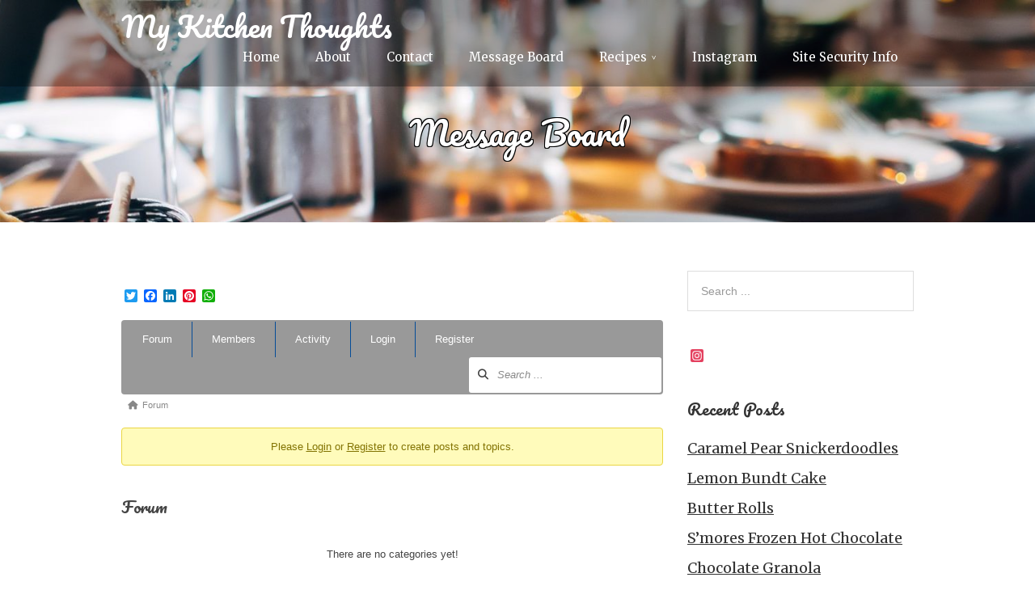

--- FILE ---
content_type: text/html; charset=UTF-8
request_url: https://mykitchenthoughts.com/message-board/
body_size: 12747
content:
<!DOCTYPE html>
<html lang="en-US">
<head>
<meta charset="UTF-8">
<link rel="profile" href="http://gmpg.org/xfn/11">
<title>Message Board &#8211; My Kitchen Thoughts</title>
<meta name='robots' content='max-image-preview:large' />
	<style>img:is([sizes="auto" i], [sizes^="auto," i]) { contain-intrinsic-size: 3000px 1500px }</style>
	<meta name="viewport" content="width=device-width" />
<meta name="generator" content="WordPress 6.8.3" />
<!-- Asgaros Forum - SEO: BEGIN -->
<link rel="canonical" href="https://mykitchenthoughts.com/message-board/" />
<meta name="description" content="Message Board" />
<meta property="og:url" content="https://mykitchenthoughts.com/message-board/" />
<meta property="og:title" content="Message Board" />
<meta property="og:description" content="Message Board" />
<meta property="og:site_name" content="My Kitchen Thoughts" />
<meta name="twitter:title" content="Message Board" />
<meta name="twitter:description" content="Message Board" />
<!-- Asgaros Forum - SEO: END -->
<link rel='dns-prefetch' href='//static.addtoany.com' />
<link rel='dns-prefetch' href='//stats.wp.com' />
<link rel='dns-prefetch' href='//fonts.googleapis.com' />
<link rel='dns-prefetch' href='//v0.wordpress.com' />
<link rel='preconnect' href='//i0.wp.com' />
<link rel="alternate" type="application/rss+xml" title="My Kitchen Thoughts &raquo; Feed" href="https://mykitchenthoughts.com/feed/" />
<link rel="alternate" type="application/rss+xml" title="My Kitchen Thoughts &raquo; Comments Feed" href="https://mykitchenthoughts.com/comments/feed/" />
<link rel="pingback" href="https://mykitchenthoughts.com/xmlrpc.php" />
<script>(()=>{"use strict";const e=[400,500,600,700,800,900],t=e=>`wprm-min-${e}`,n=e=>`wprm-max-${e}`,s=new Set,o="ResizeObserver"in window,r=o?new ResizeObserver((e=>{for(const t of e)c(t.target)})):null,i=.5/(window.devicePixelRatio||1);function c(s){const o=s.getBoundingClientRect().width||0;for(let r=0;r<e.length;r++){const c=e[r],a=o<=c+i;o>c+i?s.classList.add(t(c)):s.classList.remove(t(c)),a?s.classList.add(n(c)):s.classList.remove(n(c))}}function a(e){s.has(e)||(s.add(e),r&&r.observe(e),c(e))}!function(e=document){e.querySelectorAll(".wprm-recipe").forEach(a)}();if(new MutationObserver((e=>{for(const t of e)for(const e of t.addedNodes)e instanceof Element&&(e.matches?.(".wprm-recipe")&&a(e),e.querySelectorAll?.(".wprm-recipe").forEach(a))})).observe(document.documentElement,{childList:!0,subtree:!0}),!o){let e=0;addEventListener("resize",(()=>{e&&cancelAnimationFrame(e),e=requestAnimationFrame((()=>s.forEach(c)))}),{passive:!0})}})();</script><script type="text/javascript">
/* <![CDATA[ */
window._wpemojiSettings = {"baseUrl":"https:\/\/s.w.org\/images\/core\/emoji\/16.0.1\/72x72\/","ext":".png","svgUrl":"https:\/\/s.w.org\/images\/core\/emoji\/16.0.1\/svg\/","svgExt":".svg","source":{"concatemoji":"https:\/\/mykitchenthoughts.com\/wp-includes\/js\/wp-emoji-release.min.js?ver=6.8.3"}};
/*! This file is auto-generated */
!function(s,n){var o,i,e;function c(e){try{var t={supportTests:e,timestamp:(new Date).valueOf()};sessionStorage.setItem(o,JSON.stringify(t))}catch(e){}}function p(e,t,n){e.clearRect(0,0,e.canvas.width,e.canvas.height),e.fillText(t,0,0);var t=new Uint32Array(e.getImageData(0,0,e.canvas.width,e.canvas.height).data),a=(e.clearRect(0,0,e.canvas.width,e.canvas.height),e.fillText(n,0,0),new Uint32Array(e.getImageData(0,0,e.canvas.width,e.canvas.height).data));return t.every(function(e,t){return e===a[t]})}function u(e,t){e.clearRect(0,0,e.canvas.width,e.canvas.height),e.fillText(t,0,0);for(var n=e.getImageData(16,16,1,1),a=0;a<n.data.length;a++)if(0!==n.data[a])return!1;return!0}function f(e,t,n,a){switch(t){case"flag":return n(e,"\ud83c\udff3\ufe0f\u200d\u26a7\ufe0f","\ud83c\udff3\ufe0f\u200b\u26a7\ufe0f")?!1:!n(e,"\ud83c\udde8\ud83c\uddf6","\ud83c\udde8\u200b\ud83c\uddf6")&&!n(e,"\ud83c\udff4\udb40\udc67\udb40\udc62\udb40\udc65\udb40\udc6e\udb40\udc67\udb40\udc7f","\ud83c\udff4\u200b\udb40\udc67\u200b\udb40\udc62\u200b\udb40\udc65\u200b\udb40\udc6e\u200b\udb40\udc67\u200b\udb40\udc7f");case"emoji":return!a(e,"\ud83e\udedf")}return!1}function g(e,t,n,a){var r="undefined"!=typeof WorkerGlobalScope&&self instanceof WorkerGlobalScope?new OffscreenCanvas(300,150):s.createElement("canvas"),o=r.getContext("2d",{willReadFrequently:!0}),i=(o.textBaseline="top",o.font="600 32px Arial",{});return e.forEach(function(e){i[e]=t(o,e,n,a)}),i}function t(e){var t=s.createElement("script");t.src=e,t.defer=!0,s.head.appendChild(t)}"undefined"!=typeof Promise&&(o="wpEmojiSettingsSupports",i=["flag","emoji"],n.supports={everything:!0,everythingExceptFlag:!0},e=new Promise(function(e){s.addEventListener("DOMContentLoaded",e,{once:!0})}),new Promise(function(t){var n=function(){try{var e=JSON.parse(sessionStorage.getItem(o));if("object"==typeof e&&"number"==typeof e.timestamp&&(new Date).valueOf()<e.timestamp+604800&&"object"==typeof e.supportTests)return e.supportTests}catch(e){}return null}();if(!n){if("undefined"!=typeof Worker&&"undefined"!=typeof OffscreenCanvas&&"undefined"!=typeof URL&&URL.createObjectURL&&"undefined"!=typeof Blob)try{var e="postMessage("+g.toString()+"("+[JSON.stringify(i),f.toString(),p.toString(),u.toString()].join(",")+"));",a=new Blob([e],{type:"text/javascript"}),r=new Worker(URL.createObjectURL(a),{name:"wpTestEmojiSupports"});return void(r.onmessage=function(e){c(n=e.data),r.terminate(),t(n)})}catch(e){}c(n=g(i,f,p,u))}t(n)}).then(function(e){for(var t in e)n.supports[t]=e[t],n.supports.everything=n.supports.everything&&n.supports[t],"flag"!==t&&(n.supports.everythingExceptFlag=n.supports.everythingExceptFlag&&n.supports[t]);n.supports.everythingExceptFlag=n.supports.everythingExceptFlag&&!n.supports.flag,n.DOMReady=!1,n.readyCallback=function(){n.DOMReady=!0}}).then(function(){return e}).then(function(){var e;n.supports.everything||(n.readyCallback(),(e=n.source||{}).concatemoji?t(e.concatemoji):e.wpemoji&&e.twemoji&&(t(e.twemoji),t(e.wpemoji)))}))}((window,document),window._wpemojiSettings);
/* ]]> */
</script>
<style id='wp-emoji-styles-inline-css' type='text/css'>

	img.wp-smiley, img.emoji {
		display: inline !important;
		border: none !important;
		box-shadow: none !important;
		height: 1em !important;
		width: 1em !important;
		margin: 0 0.07em !important;
		vertical-align: -0.1em !important;
		background: none !important;
		padding: 0 !important;
	}
</style>
<link rel='stylesheet' id='wp-block-library-css' href='https://mykitchenthoughts.com/wp-includes/css/dist/block-library/style.min.css?ver=6.8.3' type='text/css' media='all' />
<style id='classic-theme-styles-inline-css' type='text/css'>
/*! This file is auto-generated */
.wp-block-button__link{color:#fff;background-color:#32373c;border-radius:9999px;box-shadow:none;text-decoration:none;padding:calc(.667em + 2px) calc(1.333em + 2px);font-size:1.125em}.wp-block-file__button{background:#32373c;color:#fff;text-decoration:none}
</style>
<link rel='stylesheet' id='mediaelement-css' href='https://mykitchenthoughts.com/wp-includes/js/mediaelement/mediaelementplayer-legacy.min.css?ver=4.2.17' type='text/css' media='all' />
<link rel='stylesheet' id='wp-mediaelement-css' href='https://mykitchenthoughts.com/wp-includes/js/mediaelement/wp-mediaelement.min.css?ver=6.8.3' type='text/css' media='all' />
<style id='jetpack-sharing-buttons-style-inline-css' type='text/css'>
.jetpack-sharing-buttons__services-list{display:flex;flex-direction:row;flex-wrap:wrap;gap:0;list-style-type:none;margin:5px;padding:0}.jetpack-sharing-buttons__services-list.has-small-icon-size{font-size:12px}.jetpack-sharing-buttons__services-list.has-normal-icon-size{font-size:16px}.jetpack-sharing-buttons__services-list.has-large-icon-size{font-size:24px}.jetpack-sharing-buttons__services-list.has-huge-icon-size{font-size:36px}@media print{.jetpack-sharing-buttons__services-list{display:none!important}}.editor-styles-wrapper .wp-block-jetpack-sharing-buttons{gap:0;padding-inline-start:0}ul.jetpack-sharing-buttons__services-list.has-background{padding:1.25em 2.375em}
</style>
<style id='global-styles-inline-css' type='text/css'>
:root{--wp--preset--aspect-ratio--square: 1;--wp--preset--aspect-ratio--4-3: 4/3;--wp--preset--aspect-ratio--3-4: 3/4;--wp--preset--aspect-ratio--3-2: 3/2;--wp--preset--aspect-ratio--2-3: 2/3;--wp--preset--aspect-ratio--16-9: 16/9;--wp--preset--aspect-ratio--9-16: 9/16;--wp--preset--color--black: #000000;--wp--preset--color--cyan-bluish-gray: #abb8c3;--wp--preset--color--white: #ffffff;--wp--preset--color--pale-pink: #f78da7;--wp--preset--color--vivid-red: #cf2e2e;--wp--preset--color--luminous-vivid-orange: #ff6900;--wp--preset--color--luminous-vivid-amber: #fcb900;--wp--preset--color--light-green-cyan: #7bdcb5;--wp--preset--color--vivid-green-cyan: #00d084;--wp--preset--color--pale-cyan-blue: #8ed1fc;--wp--preset--color--vivid-cyan-blue: #0693e3;--wp--preset--color--vivid-purple: #9b51e0;--wp--preset--gradient--vivid-cyan-blue-to-vivid-purple: linear-gradient(135deg,rgba(6,147,227,1) 0%,rgb(155,81,224) 100%);--wp--preset--gradient--light-green-cyan-to-vivid-green-cyan: linear-gradient(135deg,rgb(122,220,180) 0%,rgb(0,208,130) 100%);--wp--preset--gradient--luminous-vivid-amber-to-luminous-vivid-orange: linear-gradient(135deg,rgba(252,185,0,1) 0%,rgba(255,105,0,1) 100%);--wp--preset--gradient--luminous-vivid-orange-to-vivid-red: linear-gradient(135deg,rgba(255,105,0,1) 0%,rgb(207,46,46) 100%);--wp--preset--gradient--very-light-gray-to-cyan-bluish-gray: linear-gradient(135deg,rgb(238,238,238) 0%,rgb(169,184,195) 100%);--wp--preset--gradient--cool-to-warm-spectrum: linear-gradient(135deg,rgb(74,234,220) 0%,rgb(151,120,209) 20%,rgb(207,42,186) 40%,rgb(238,44,130) 60%,rgb(251,105,98) 80%,rgb(254,248,76) 100%);--wp--preset--gradient--blush-light-purple: linear-gradient(135deg,rgb(255,206,236) 0%,rgb(152,150,240) 100%);--wp--preset--gradient--blush-bordeaux: linear-gradient(135deg,rgb(254,205,165) 0%,rgb(254,45,45) 50%,rgb(107,0,62) 100%);--wp--preset--gradient--luminous-dusk: linear-gradient(135deg,rgb(255,203,112) 0%,rgb(199,81,192) 50%,rgb(65,88,208) 100%);--wp--preset--gradient--pale-ocean: linear-gradient(135deg,rgb(255,245,203) 0%,rgb(182,227,212) 50%,rgb(51,167,181) 100%);--wp--preset--gradient--electric-grass: linear-gradient(135deg,rgb(202,248,128) 0%,rgb(113,206,126) 100%);--wp--preset--gradient--midnight: linear-gradient(135deg,rgb(2,3,129) 0%,rgb(40,116,252) 100%);--wp--preset--font-size--small: 13px;--wp--preset--font-size--medium: 20px;--wp--preset--font-size--large: 36px;--wp--preset--font-size--x-large: 42px;--wp--preset--spacing--20: 0.44rem;--wp--preset--spacing--30: 0.67rem;--wp--preset--spacing--40: 1rem;--wp--preset--spacing--50: 1.5rem;--wp--preset--spacing--60: 2.25rem;--wp--preset--spacing--70: 3.38rem;--wp--preset--spacing--80: 5.06rem;--wp--preset--shadow--natural: 6px 6px 9px rgba(0, 0, 0, 0.2);--wp--preset--shadow--deep: 12px 12px 50px rgba(0, 0, 0, 0.4);--wp--preset--shadow--sharp: 6px 6px 0px rgba(0, 0, 0, 0.2);--wp--preset--shadow--outlined: 6px 6px 0px -3px rgba(255, 255, 255, 1), 6px 6px rgba(0, 0, 0, 1);--wp--preset--shadow--crisp: 6px 6px 0px rgba(0, 0, 0, 1);}:where(.is-layout-flex){gap: 0.5em;}:where(.is-layout-grid){gap: 0.5em;}body .is-layout-flex{display: flex;}.is-layout-flex{flex-wrap: wrap;align-items: center;}.is-layout-flex > :is(*, div){margin: 0;}body .is-layout-grid{display: grid;}.is-layout-grid > :is(*, div){margin: 0;}:where(.wp-block-columns.is-layout-flex){gap: 2em;}:where(.wp-block-columns.is-layout-grid){gap: 2em;}:where(.wp-block-post-template.is-layout-flex){gap: 1.25em;}:where(.wp-block-post-template.is-layout-grid){gap: 1.25em;}.has-black-color{color: var(--wp--preset--color--black) !important;}.has-cyan-bluish-gray-color{color: var(--wp--preset--color--cyan-bluish-gray) !important;}.has-white-color{color: var(--wp--preset--color--white) !important;}.has-pale-pink-color{color: var(--wp--preset--color--pale-pink) !important;}.has-vivid-red-color{color: var(--wp--preset--color--vivid-red) !important;}.has-luminous-vivid-orange-color{color: var(--wp--preset--color--luminous-vivid-orange) !important;}.has-luminous-vivid-amber-color{color: var(--wp--preset--color--luminous-vivid-amber) !important;}.has-light-green-cyan-color{color: var(--wp--preset--color--light-green-cyan) !important;}.has-vivid-green-cyan-color{color: var(--wp--preset--color--vivid-green-cyan) !important;}.has-pale-cyan-blue-color{color: var(--wp--preset--color--pale-cyan-blue) !important;}.has-vivid-cyan-blue-color{color: var(--wp--preset--color--vivid-cyan-blue) !important;}.has-vivid-purple-color{color: var(--wp--preset--color--vivid-purple) !important;}.has-black-background-color{background-color: var(--wp--preset--color--black) !important;}.has-cyan-bluish-gray-background-color{background-color: var(--wp--preset--color--cyan-bluish-gray) !important;}.has-white-background-color{background-color: var(--wp--preset--color--white) !important;}.has-pale-pink-background-color{background-color: var(--wp--preset--color--pale-pink) !important;}.has-vivid-red-background-color{background-color: var(--wp--preset--color--vivid-red) !important;}.has-luminous-vivid-orange-background-color{background-color: var(--wp--preset--color--luminous-vivid-orange) !important;}.has-luminous-vivid-amber-background-color{background-color: var(--wp--preset--color--luminous-vivid-amber) !important;}.has-light-green-cyan-background-color{background-color: var(--wp--preset--color--light-green-cyan) !important;}.has-vivid-green-cyan-background-color{background-color: var(--wp--preset--color--vivid-green-cyan) !important;}.has-pale-cyan-blue-background-color{background-color: var(--wp--preset--color--pale-cyan-blue) !important;}.has-vivid-cyan-blue-background-color{background-color: var(--wp--preset--color--vivid-cyan-blue) !important;}.has-vivid-purple-background-color{background-color: var(--wp--preset--color--vivid-purple) !important;}.has-black-border-color{border-color: var(--wp--preset--color--black) !important;}.has-cyan-bluish-gray-border-color{border-color: var(--wp--preset--color--cyan-bluish-gray) !important;}.has-white-border-color{border-color: var(--wp--preset--color--white) !important;}.has-pale-pink-border-color{border-color: var(--wp--preset--color--pale-pink) !important;}.has-vivid-red-border-color{border-color: var(--wp--preset--color--vivid-red) !important;}.has-luminous-vivid-orange-border-color{border-color: var(--wp--preset--color--luminous-vivid-orange) !important;}.has-luminous-vivid-amber-border-color{border-color: var(--wp--preset--color--luminous-vivid-amber) !important;}.has-light-green-cyan-border-color{border-color: var(--wp--preset--color--light-green-cyan) !important;}.has-vivid-green-cyan-border-color{border-color: var(--wp--preset--color--vivid-green-cyan) !important;}.has-pale-cyan-blue-border-color{border-color: var(--wp--preset--color--pale-cyan-blue) !important;}.has-vivid-cyan-blue-border-color{border-color: var(--wp--preset--color--vivid-cyan-blue) !important;}.has-vivid-purple-border-color{border-color: var(--wp--preset--color--vivid-purple) !important;}.has-vivid-cyan-blue-to-vivid-purple-gradient-background{background: var(--wp--preset--gradient--vivid-cyan-blue-to-vivid-purple) !important;}.has-light-green-cyan-to-vivid-green-cyan-gradient-background{background: var(--wp--preset--gradient--light-green-cyan-to-vivid-green-cyan) !important;}.has-luminous-vivid-amber-to-luminous-vivid-orange-gradient-background{background: var(--wp--preset--gradient--luminous-vivid-amber-to-luminous-vivid-orange) !important;}.has-luminous-vivid-orange-to-vivid-red-gradient-background{background: var(--wp--preset--gradient--luminous-vivid-orange-to-vivid-red) !important;}.has-very-light-gray-to-cyan-bluish-gray-gradient-background{background: var(--wp--preset--gradient--very-light-gray-to-cyan-bluish-gray) !important;}.has-cool-to-warm-spectrum-gradient-background{background: var(--wp--preset--gradient--cool-to-warm-spectrum) !important;}.has-blush-light-purple-gradient-background{background: var(--wp--preset--gradient--blush-light-purple) !important;}.has-blush-bordeaux-gradient-background{background: var(--wp--preset--gradient--blush-bordeaux) !important;}.has-luminous-dusk-gradient-background{background: var(--wp--preset--gradient--luminous-dusk) !important;}.has-pale-ocean-gradient-background{background: var(--wp--preset--gradient--pale-ocean) !important;}.has-electric-grass-gradient-background{background: var(--wp--preset--gradient--electric-grass) !important;}.has-midnight-gradient-background{background: var(--wp--preset--gradient--midnight) !important;}.has-small-font-size{font-size: var(--wp--preset--font-size--small) !important;}.has-medium-font-size{font-size: var(--wp--preset--font-size--medium) !important;}.has-large-font-size{font-size: var(--wp--preset--font-size--large) !important;}.has-x-large-font-size{font-size: var(--wp--preset--font-size--x-large) !important;}
:where(.wp-block-post-template.is-layout-flex){gap: 1.25em;}:where(.wp-block-post-template.is-layout-grid){gap: 1.25em;}
:where(.wp-block-columns.is-layout-flex){gap: 2em;}:where(.wp-block-columns.is-layout-grid){gap: 2em;}
:root :where(.wp-block-pullquote){font-size: 1.5em;line-height: 1.6;}
</style>
<link rel='stylesheet' id='af-fontawesome-css' href='https://mykitchenthoughts.com/wp-content/plugins/asgaros-forum/libs/fontawesome/css/all.min.css?ver=3.3.0' type='text/css' media='all' />
<link rel='stylesheet' id='af-fontawesome-compat-v4-css' href='https://mykitchenthoughts.com/wp-content/plugins/asgaros-forum/libs/fontawesome/css/v4-shims.min.css?ver=3.3.0' type='text/css' media='all' />
<link rel='stylesheet' id='af-widgets-css' href='https://mykitchenthoughts.com/wp-content/plugins/asgaros-forum/skin/widgets.css?ver=3.3.0' type='text/css' media='all' />
<link rel='stylesheet' id='af-style-css' href='https://mykitchenthoughts.com/wp-content/plugins/asgaros-forum/skin/style.css?ver=3.3.0' type='text/css' media='all' />
<link rel='stylesheet' id='asgarosforum-css-mentioning-css' href='https://mykitchenthoughts.com/wp-content/plugins/asgaros-forum/skin/style-mentioning.css?ver=3.3.0' type='text/css' media='all' />
<link rel='stylesheet' id='yumprint-recipe-theme-layout-css' href='https://mykitchenthoughts.com/wp-content/plugins/recipe-card/css/layout.css?ver=6.8.3' type='text/css' media='all' />
<link rel='stylesheet' id='rfw-style-css' href='https://mykitchenthoughts.com/wp-content/plugins/rss-feed-widget/css/style.css?ver=2026011249' type='text/css' media='all' />
<link rel='stylesheet' id='wprm-template-css' href='https://mykitchenthoughts.com/wp-content/plugins/wp-recipe-maker/templates/recipe/legacy/simple/simple.min.css?ver=10.1.1' type='text/css' media='all' />
<link rel='stylesheet' id='omega-style-css' href='https://mykitchenthoughts.com/wp-content/themes/delicious/style.css?ver=6.8.3' type='text/css' media='all' />
<link rel='stylesheet' id='google-fonts-css' href='//fonts.googleapis.com/css?family=Pacifico:400|Merriweather:400' type='text/css' media='all' />
<link rel='stylesheet' id='addtoany-css' href='https://mykitchenthoughts.com/wp-content/plugins/add-to-any/addtoany.min.css?ver=1.16' type='text/css' media='all' />
<link rel='stylesheet' id='af-custom-color-css' href='https://mykitchenthoughts.com/wp-content/plugins/asgaros-forum/skin/custom.css?ver=3.3.0' type='text/css' media='all' />
<link rel='stylesheet' id='RecipeIndexStyleSheets-css' href='https://mykitchenthoughts.com/wp-content/plugins/visual-recipe-index/css/style.css?ver=6.8.3' type='text/css' media='all' />
<script type="text/javascript" id="addtoany-core-js-before">
/* <![CDATA[ */
window.a2a_config=window.a2a_config||{};a2a_config.callbacks=[];a2a_config.overlays=[];a2a_config.templates={};
/* ]]> */
</script>
<script type="text/javascript" defer src="https://static.addtoany.com/menu/page.js" id="addtoany-core-js"></script>
<script type="text/javascript" src="https://mykitchenthoughts.com/wp-includes/js/jquery/jquery.min.js?ver=3.7.1" id="jquery-core-js"></script>
<script type="text/javascript" src="https://mykitchenthoughts.com/wp-includes/js/jquery/jquery-migrate.min.js?ver=3.4.1" id="jquery-migrate-js"></script>
<script type="text/javascript" defer src="https://mykitchenthoughts.com/wp-content/plugins/add-to-any/addtoany.min.js?ver=1.1" id="addtoany-jquery-js"></script>
<script type="text/javascript" src="https://mykitchenthoughts.com/wp-includes/js/underscore.min.js?ver=1.13.7" id="underscore-js"></script>
<script type="text/javascript" src="https://mykitchenthoughts.com/wp-includes/js/backbone.min.js?ver=1.6.0" id="backbone-js"></script>
<script type="text/javascript" id="wp-api-request-js-extra">
/* <![CDATA[ */
var wpApiSettings = {"root":"https:\/\/mykitchenthoughts.com\/wp-json\/","nonce":"889b4cb79c","versionString":"wp\/v2\/"};
/* ]]> */
</script>
<script type="text/javascript" src="https://mykitchenthoughts.com/wp-includes/js/api-request.min.js?ver=6.8.3" id="wp-api-request-js"></script>
<script type="text/javascript" id="wp-api-js-extra">
/* <![CDATA[ */
var wpApiSettings = {"root":"https:\/\/mykitchenthoughts.com\/wp-json\/","nonce":"889b4cb79c","topicid":"0"};
/* ]]> */
</script>
<script type="text/javascript" src="https://mykitchenthoughts.com/wp-includes/js/wp-api.min.js?ver=6.8.3" id="wp-api-js"></script>
<script type="text/javascript" src="https://mykitchenthoughts.com/wp-content/plugins/asgaros-forum/js/script.js?ver=3.3.0" id="asgarosforum-js-js"></script>
<script type="text/javascript" src="https://mykitchenthoughts.com/wp-content/plugins/asgaros-forum/js/script-spoilers.js?ver=3.3.0" id="asgarosforum-js-spoilers-js"></script>
<script type="text/javascript" src="https://mykitchenthoughts.com/wp-content/plugins/recipe-card/js/post.js?ver=6.8.3" id="yumprint-recipe-post-js"></script>
<script type="text/javascript" src="https://mykitchenthoughts.com/wp-content/themes/delicious/js/parallax.js?ver=6.8.3" id="delicious-parallax-js"></script>
<script type="text/javascript" src="https://mykitchenthoughts.com/wp-content/themes/delicious/js/init.js?ver=6.8.3" id="delicious-init-js"></script>
<link rel="https://api.w.org/" href="https://mykitchenthoughts.com/wp-json/" /><link rel="alternate" title="JSON" type="application/json" href="https://mykitchenthoughts.com/wp-json/wp/v2/pages/93" /><link rel="EditURI" type="application/rsd+xml" title="RSD" href="https://mykitchenthoughts.com/xmlrpc.php?rsd" />
<script type="text/javascript">
	window.yumprintRecipePlugin = "https://mykitchenthoughts.com/wp-content/plugins/recipe-card";
	window.yumprintRecipeAjaxUrl = "https://mykitchenthoughts.com/wp-admin/admin-ajax.php";
	window.yumprintRecipeUrl = "https://mykitchenthoughts.com/";
</script><!--[if lte IE 8]>
<script type="text/javascript">
    window.yumprintRecipeDisabled = true;
</script>
<![endif]-->
<style type="text/css">	@import url(http://fonts.googleapis.com/css?family=Pacifico|Arimo);    .blog-yumprint-recipe .blog-yumprint-recipe-title {
    	color: #3299BB;
    }
    .blog-yumprint-recipe .blog-yumprint-subheader, .blog-yumprint-recipe .blog-yumprint-infobar-section-title, .blog-yumprint-recipe .blog-yumprint-infobox-section-title, .blog-yumprint-nutrition-section-title {
        color: #3299BB;
    }
    .blog-yumprint-recipe .blog-yumprint-save, .blog-yumprint-recipe .blog-yumprint-header .blog-yumprint-save a {
    	background-color: #FF9900;
    	color: #ffffff !important;
    }
    .blog-yumprint-recipe .blog-yumprint-save:hover, .blog-yumprint-recipe .blog-yumprint-header .blog-yumprint-save:hover a {
    	background-color: #ffb340;
    }
    .blog-yumprint-recipe .blog-yumprint-adapted-link, .blog-yumprint-nutrition-more, .blog-yumprint-report-error {
        color: #FF9900;
    }
    .blog-yumprint-recipe .blog-yumprint-infobar-section-data, .blog-yumprint-recipe .blog-yumprint-infobox-section-data, .blog-yumprint-recipe .blog-yumprint-adapted, .blog-yumprint-recipe .blog-yumprint-author, .blog-yumprint-recipe .blog-yumprint-serves, .blog-yumprint-nutrition-section-data {
        color: #BCBCBC;
    }
    .blog-yumprint-recipe .blog-yumprint-recipe-summary, .blog-yumprint-recipe .blog-yumprint-ingredient-item, .blog-yumprint-recipe .blog-yumprint-method-item, .blog-yumprint-recipe .blog-yumprint-note-item, .blog-yumprint-write-review, .blog-yumprint-nutrition-box {
        color: #424242;
    }
    .blog-yumprint-write-review:hover, .blog-yumprint-nutrition-more:hover, .blog-yumprint-recipe .blog-yumprint-adapted-link:hover {
        color: #ffb340;
    }
    .blog-yumprint-recipe .blog-yumprint-nutrition-bar:hover .blog-yumprint-nutrition-section-title {
        color: #39aed4;
    }
    .blog-yumprint-recipe .blog-yumprint-nutrition-bar:hover .blog-yumprint-nutrition-section-data {
        color: #d6d6d6;
    }

    .blog-yumprint-recipe .blog-yumprint-print {
    	background-color: #BCBCBC;
    	color: #ffffff;
    }
    .blog-yumprint-recipe .blog-yumprint-print:hover {
    	background-color: #d6d6d6;
    }
    .blog-yumprint-recipe {
    	background-color: white;
    	border-color: rgb(220, 220, 220);
    	border-style: solid;
    	border-width: 1px;
    	border-radius: 0px;
    }
    .blog-yumprint-recipe .blog-yumprint-recipe-contents {
    	border-top-color: rgb(220, 220, 220);
    	border-top-width: 1px;
    	border-top-style: solid;
    }
    .blog-yumprint-recipe .blog-yumprint-info-bar, .blog-yumprint-recipe .blog-yumprint-nutrition-bar, .blog-yumprint-nutrition-border {
    	border-top-color: rgb(220, 220, 220);
    	border-top-width: 1px;
    	border-top-style: solid;
    }
    .blog-yumprint-nutrition-line, .blog-yumprint-nutrition-thick-line, .blog-yumprint-nutrition-very-thick-line {
    	border-top-color: rgb(220, 220, 220);
    }
    .blog-yumprint-recipe .blog-yumprint-info-box, .blog-yumprint-nutrition-box {
    	background-color: white;
    	border-color: rgb(220, 220, 220);
    	border-style: solid;
    	border-width: 1px;
    	border-radius: 0px;
    }
    .blog-yumprint-recipe .blog-yumprint-recipe-title {
		font-family: Pacifico, Helvetica Neue, Helvetica, Tahoma, Sans Serif, Sans;
		font-size: 28px;
		font-weight: normal;
		font-style: normal;
		text-transform: none;
		text-decoration: none;
    }
    .blog-yumprint-recipe .blog-yumprint-subheader {
		font-family: Pacifico, Helvetica Neue, Helvetica, Tahoma, Sans Serif, Sans;
		font-size: 20px;
		font-weight: normal;
		font-style: normal;
		text-transform: none;
		text-decoration: none;
    }
    .blog-yumprint-recipe .blog-yumprint-recipe-summary, .blog-yumprint-recipe .blog-yumprint-ingredients, .blog-yumprint-recipe .blog-yumprint-methods, .blog-yumprint-recipe .blog-yumprint-notes, .blog-yumprint-write-review, .blog-yumprint-nutrition-box {
		font-family: Arimo, Helvetica Neue, Helvetica, Tahoma, Sans Serif, Sans;
		font-size: 15px;
		font-weight: normal;
		font-style: normal;
		text-transform: none;
		text-decoration: none;
    }
    .blog-yumprint-recipe .blog-yumprint-info-bar, .blog-yumprint-recipe .blog-yumprint-info-box, .blog-yumprint-recipe .blog-yumprint-adapted, .blog-yumprint-recipe .blog-yumprint-author, .blog-yumprint-recipe .blog-yumprint-serves, .blog-yumprint-recipe .blog-yumprint-infobar-section-title, .blog-yumprint-recipe .blog-yumprint-infobox-section-title,.blog-yumprint-recipe .blog-yumprint-nutrition-bar, .blog-yumprint-nutrition-section-title, .blog-yumprint-nutrition-more {
		font-family: Arimo, Helvetica Neue, Helvetica, Tahoma, Sans Serif, Sans;
		font-size: 15px;
		font-weight: normal;
		font-style: normal;
		text-transform: none;
		text-decoration: none;
    }
    .blog-yumprint-recipe .blog-yumprint-action {
		font-family: Arimo, Helvetica Neue, Helvetica, Tahoma, Sans Serif, Sans;
		font-size: 15px;
		font-weight: normal;
		font-style: normal;
		text-transform: none;
		text-decoration: none;
    }    .blog-yumprint-header {
        width: 100% !important;
    }    </style><style type="text/css"> html body .wprm-recipe-container { color: #333333; } html body .wprm-recipe-container a.wprm-recipe-print { color: #333333; } html body .wprm-recipe-container a.wprm-recipe-print:hover { color: #333333; } html body .wprm-recipe-container .wprm-recipe { background-color: #ffffff; } html body .wprm-recipe-container .wprm-recipe { border-color: #aaaaaa; } html body .wprm-recipe-container .wprm-recipe-tastefully-simple .wprm-recipe-time-container { border-color: #aaaaaa; } html body .wprm-recipe-container .wprm-recipe .wprm-color-border { border-color: #aaaaaa; } html body .wprm-recipe-container a { color: #000000; } html body .wprm-recipe-container .wprm-recipe-tastefully-simple .wprm-recipe-name { color: #000000; } html body .wprm-recipe-container .wprm-recipe-tastefully-simple .wprm-recipe-header { color: #000000; } html body .wprm-recipe-container h1 { color: #000000; } html body .wprm-recipe-container h2 { color: #000000; } html body .wprm-recipe-container h3 { color: #000000; } html body .wprm-recipe-container h4 { color: #000000; } html body .wprm-recipe-container h5 { color: #000000; } html body .wprm-recipe-container h6 { color: #000000; } html body .wprm-recipe-container svg path { fill: #343434; } html body .wprm-recipe-container svg rect { fill: #343434; } html body .wprm-recipe-container svg polygon { stroke: #343434; } html body .wprm-recipe-container .wprm-rating-star-full svg polygon { fill: #343434; } html body .wprm-recipe-container .wprm-recipe .wprm-color-accent { background-color: #2c3e50; } html body .wprm-recipe-container .wprm-recipe .wprm-color-accent { color: #ffffff; } html body .wprm-recipe-container .wprm-recipe .wprm-color-accent a.wprm-recipe-print { color: #ffffff; } html body .wprm-recipe-container .wprm-recipe .wprm-color-accent a.wprm-recipe-print:hover { color: #ffffff; } html body .wprm-recipe-container .wprm-recipe-colorful .wprm-recipe-header { background-color: #2c3e50; } html body .wprm-recipe-container .wprm-recipe-colorful .wprm-recipe-header { color: #ffffff; } html body .wprm-recipe-container .wprm-recipe-colorful .wprm-recipe-meta > div { background-color: #3498db; } html body .wprm-recipe-container .wprm-recipe-colorful .wprm-recipe-meta > div { color: #ffffff; } html body .wprm-recipe-container .wprm-recipe-colorful .wprm-recipe-meta > div a.wprm-recipe-print { color: #ffffff; } html body .wprm-recipe-container .wprm-recipe-colorful .wprm-recipe-meta > div a.wprm-recipe-print:hover { color: #ffffff; } .wprm-rating-star svg polygon { stroke: #343434; } .wprm-rating-star.wprm-rating-star-full svg polygon { fill: #343434; } html body .wprm-recipe-container .wprm-recipe-instruction-image { text-align: left; } html body .wprm-recipe-container li.wprm-recipe-ingredient { list-style-type: disc; } html body .wprm-recipe-container li.wprm-recipe-instruction { list-style-type: decimal; } .tippy-box[data-theme~="wprm"] { background-color: #333333; color: #FFFFFF; } .tippy-box[data-theme~="wprm"][data-placement^="top"] > .tippy-arrow::before { border-top-color: #333333; } .tippy-box[data-theme~="wprm"][data-placement^="bottom"] > .tippy-arrow::before { border-bottom-color: #333333; } .tippy-box[data-theme~="wprm"][data-placement^="left"] > .tippy-arrow::before { border-left-color: #333333; } .tippy-box[data-theme~="wprm"][data-placement^="right"] > .tippy-arrow::before { border-right-color: #333333; } .tippy-box[data-theme~="wprm"] a { color: #FFFFFF; } .wprm-comment-rating svg { width: 18px !important; height: 18px !important; } img.wprm-comment-rating { width: 90px !important; height: 18px !important; } body { --comment-rating-star-color: #343434; } body { --wprm-popup-font-size: 16px; } body { --wprm-popup-background: #ffffff; } body { --wprm-popup-title: #000000; } body { --wprm-popup-content: #444444; } body { --wprm-popup-button-background: #444444; } body { --wprm-popup-button-text: #ffffff; }</style><style type="text/css">.wprm-glossary-term {color: #5A822B;text-decoration: underline;cursor: help;}</style>	<style>img#wpstats{display:none}</style>
			<!--[if lt IE 9]>
	<script src="https://mykitchenthoughts.com/wp-content/themes/omega/js/html5.js" type="text/javascript"></script>
	<![endif]-->

<style type="text/css" id="custom-css"></style>
<style type="text/css">.recentcomments a{display:inline !important;padding:0 !important;margin:0 !important;}</style><link rel="icon" href="https://i0.wp.com/mykitchenthoughts.com/wp-content/uploads/2018/06/cropped-Untitled7-2-e1529530823413.png?fit=32%2C32&#038;ssl=1" sizes="32x32" />
<link rel="icon" href="https://i0.wp.com/mykitchenthoughts.com/wp-content/uploads/2018/06/cropped-Untitled7-2-e1529530823413.png?fit=192%2C192&#038;ssl=1" sizes="192x192" />
<link rel="apple-touch-icon" href="https://i0.wp.com/mykitchenthoughts.com/wp-content/uploads/2018/06/cropped-Untitled7-2-e1529530823413.png?fit=180%2C180&#038;ssl=1" />
<meta name="msapplication-TileImage" content="https://i0.wp.com/mykitchenthoughts.com/wp-content/uploads/2018/06/cropped-Untitled7-2-e1529530823413.png?fit=270%2C270&#038;ssl=1" />
</head>
<body class="wordpress ltr child-theme y2026 m01 d17 h07 saturday logged-out custom-header singular singular-page singular-page-93 asgaros-forum asgaros-forum-overview" dir="ltr" itemscope="itemscope" itemtype="http://schema.org/WebPage">
<div class="site-container">
	<header id="header" class="site-header" role="banner" itemscope="itemscope" itemtype="http://schema.org/WPHeader"><div class="wrap"><div class="title-area"><h2 class="site-title" itemprop="headline"><a href="https://mykitchenthoughts.com" title="My Kitchen Thoughts" rel="home">My Kitchen Thoughts</a></h2></div><nav id="navigation" class="nav-primary" role="navigation" itemscope="itemscope" itemtype="http://schema.org/SiteNavigationElement">	
	<div class="wrap"><a href="#" id="menu-icon" class="menu-icon"><span></span></a><ul id="menu-top" class="menu omega-nav-menu menu-primary"><li id="menu-item-1865" class="menu-item menu-item-type-custom menu-item-object-custom menu-item-home first menu-item-1865"><a href="https://mykitchenthoughts.com/">Home</a></li>
<li id="menu-item-1866" class="menu-item menu-item-type-post_type menu-item-object-page menu-item-1866"><a href="https://mykitchenthoughts.com/about/">About</a></li>
<li id="menu-item-1867" class="menu-item menu-item-type-post_type menu-item-object-page menu-item-1867"><a href="https://mykitchenthoughts.com/contact/">Contact</a></li>
<li id="menu-item-1868" class="menu-item menu-item-type-post_type menu-item-object-page current-menu-item page_item page-item-93 current_page_item menu-item-1868"><a href="https://mykitchenthoughts.com/message-board/" aria-current="page">Message Board</a></li>
<li id="menu-item-1869" class="menu-item menu-item-type-post_type menu-item-object-page menu-item-has-children menu-item-1869"><a href="https://mykitchenthoughts.com/recipes/">Recipes</a>
<ul class="sub-menu">
	<li id="menu-item-1870" class="menu-item menu-item-type-post_type menu-item-object-page menu-item-1870"><a href="https://mykitchenthoughts.com/recipes/appetizers/">Appetizers</a></li>
	<li id="menu-item-1871" class="menu-item menu-item-type-post_type menu-item-object-page menu-item-1871"><a href="https://mykitchenthoughts.com/recipes/beef/">Beef</a></li>
	<li id="menu-item-1872" class="menu-item menu-item-type-post_type menu-item-object-page menu-item-1872"><a href="https://mykitchenthoughts.com/recipes/beverages/">Beverages</a></li>
	<li id="menu-item-1873" class="menu-item menu-item-type-post_type menu-item-object-page menu-item-1873"><a href="https://mykitchenthoughts.com/recipes/bread/">Bread</a></li>
	<li id="menu-item-1874" class="menu-item menu-item-type-post_type menu-item-object-page menu-item-1874"><a href="https://mykitchenthoughts.com/recipes/breakfast/">Breakfast</a></li>
	<li id="menu-item-1875" class="menu-item menu-item-type-post_type menu-item-object-page menu-item-1875"><a href="https://mykitchenthoughts.com/recipes/chickenpoultry/">Chicken/Poultry</a></li>
	<li id="menu-item-1876" class="menu-item menu-item-type-post_type menu-item-object-page menu-item-1876"><a href="https://mykitchenthoughts.com/recipes/desserts/">Desserts</a></li>
	<li id="menu-item-1877" class="menu-item menu-item-type-post_type menu-item-object-page menu-item-1877"><a href="https://mykitchenthoughts.com/recipes/seafood/">Fish &#038; Seafood</a></li>
	<li id="menu-item-1878" class="menu-item menu-item-type-post_type menu-item-object-page menu-item-1878"><a href="https://mykitchenthoughts.com/recipes/gluten-free/">Gluten Free</a></li>
	<li id="menu-item-1879" class="menu-item menu-item-type-post_type menu-item-object-page menu-item-1879"><a href="https://mykitchenthoughts.com/recipes/grilling/">Grilling</a></li>
	<li id="menu-item-1880" class="menu-item menu-item-type-post_type menu-item-object-page menu-item-1880"><a href="https://mykitchenthoughts.com/recipes/healthy/">Healthy</a></li>
	<li id="menu-item-1881" class="menu-item menu-item-type-post_type menu-item-object-page menu-item-1881"><a href="https://mykitchenthoughts.com/recipes/pasta/">Pasta</a></li>
	<li id="menu-item-1882" class="menu-item menu-item-type-post_type menu-item-object-page menu-item-1882"><a href="https://mykitchenthoughts.com/recipes/soups/">Pizza</a></li>
	<li id="menu-item-1883" class="menu-item menu-item-type-post_type menu-item-object-page menu-item-1883"><a href="https://mykitchenthoughts.com/recipes/pork-2/">Pork</a></li>
	<li id="menu-item-1884" class="menu-item menu-item-type-post_type menu-item-object-page menu-item-1884"><a href="https://mykitchenthoughts.com/recipes/quick-easy/">Quick &#038; Easy</a></li>
	<li id="menu-item-1885" class="menu-item menu-item-type-post_type menu-item-object-page menu-item-1885"><a href="https://mykitchenthoughts.com/recipes/salads/">Salads</a></li>
	<li id="menu-item-1886" class="menu-item menu-item-type-post_type menu-item-object-page menu-item-1886"><a href="https://mykitchenthoughts.com/recipes/side-dishes/">Side Dishes</a></li>
	<li id="menu-item-1887" class="menu-item menu-item-type-post_type menu-item-object-page menu-item-1887"><a href="https://mykitchenthoughts.com/recipes/crock-pot/">Slow Cooker</a></li>
	<li id="menu-item-1888" class="menu-item menu-item-type-post_type menu-item-object-page menu-item-1888"><a href="https://mykitchenthoughts.com/recipes/snacks/">Snacks</a></li>
	<li id="menu-item-1889" class="menu-item menu-item-type-post_type menu-item-object-page menu-item-1889"><a href="https://mykitchenthoughts.com/recipes/soups-2/">Soups</a></li>
	<li id="menu-item-1890" class="menu-item menu-item-type-post_type menu-item-object-page menu-item-1890"><a href="https://mykitchenthoughts.com/recipes/veggie/">Vegetarian</a></li>
</ul>
</li>
<li id="menu-item-3032" class="menu-item menu-item-type-custom menu-item-object-custom menu-item-3032"><a href="https://www.instagram.com/mykitchenthoughts/?hl=en">Instagram</a></li>
<li id="menu-item-3794" class="menu-item menu-item-type-post_type menu-item-object-page last menu-item-3794"><a href="https://mykitchenthoughts.com/site-security-info/">Site Security Info</a></li>
</ul></div></nav><!-- .nav-primary --></div></header><!-- .site-header -->	<div class="banner" style="background-image:url(https://mykitchenthoughts.com/wp-content/themes/delicious/images/header.jpg)">
		<div class="filter">
			<div class="wrap">
				<h1 class='banner-title'>Message Board</h1>			</div><!-- .wrap -->
		</div>
  	</div><!-- .banner -->
  		<div class="site-inner">
		<div class="wrap"><main  class="content" id="content" role="main" itemprop="mainContentOfPage">
			<article id="post-93" class="entry page publish author-cafeespresso post-93" itemscope="itemscope" itemtype="http://schema.org/CreativeWork"><div class="entry-wrap">
			<header class="entry-header"></header><!-- .entry-header -->	
	<div class="entry-content" itemprop="text">
<div class="addtoany_share_save_container addtoany_content addtoany_content_top"><div class="a2a_kit a2a_kit_size_16 addtoany_list" data-a2a-url="https://mykitchenthoughts.com/message-board/" data-a2a-title="Message Board"><a class="a2a_button_twitter" href="https://www.addtoany.com/add_to/twitter?linkurl=https%3A%2F%2Fmykitchenthoughts.com%2Fmessage-board%2F&amp;linkname=Message%20Board" title="Twitter" rel="nofollow noopener" target="_blank"></a><a class="a2a_button_facebook" href="https://www.addtoany.com/add_to/facebook?linkurl=https%3A%2F%2Fmykitchenthoughts.com%2Fmessage-board%2F&amp;linkname=Message%20Board" title="Facebook" rel="nofollow noopener" target="_blank"></a><a class="a2a_button_linkedin" href="https://www.addtoany.com/add_to/linkedin?linkurl=https%3A%2F%2Fmykitchenthoughts.com%2Fmessage-board%2F&amp;linkname=Message%20Board" title="LinkedIn" rel="nofollow noopener" target="_blank"></a><a class="a2a_button_pinterest" href="https://www.addtoany.com/add_to/pinterest?linkurl=https%3A%2F%2Fmykitchenthoughts.com%2Fmessage-board%2F&amp;linkname=Message%20Board" title="Pinterest" rel="nofollow noopener" target="_blank"></a><a class="a2a_button_whatsapp" href="https://www.addtoany.com/add_to/whatsapp?linkurl=https%3A%2F%2Fmykitchenthoughts.com%2Fmessage-board%2F&amp;linkname=Message%20Board" title="WhatsApp" rel="nofollow noopener" target="_blank"></a></div></div><div id="af-wrapper"><div id="forum-header"><div id="forum-navigation-mobile"><a><span class="fas fa-bars"></span>Menu</a></div><span class="screen-reader-text">Forum Navigation</span><div id="forum-navigation"><a class="home-link" href="https://mykitchenthoughts.com/message-board" target="_self">Forum</a><a class="members-link" href="https://mykitchenthoughts.com/message-board/members/" target="_self">Members</a><a class="activity-link" href="https://mykitchenthoughts.com/message-board/activity/" target="_self">Activity</a><a class="login-link" href="https://mykitchenthoughts.com/wp-login.php?redirect_to=https%3A%2F%2Fmykitchenthoughts.com%2Fmessage-board%2F" target="_self">Login</a><a class="register-link" href="https://mykitchenthoughts.com/wp-login.php?action=register" target="_self">Register</a></div><div id="forum-search"><span class="search-icon fas fa-search"></span><form method="get" action="https://mykitchenthoughts.com/message-board/search/"><input name="keywords" type="search" placeholder="Search ..." value=""></form></div><div class="clear"></div></div><div id="forum-breadcrumbs" itemscope itemtype="http://schema.org/BreadcrumbList"><span class="screen-reader-text">Forum breadcrumbs - You are here:</span><span class="breadcrumb-icon fas fa-home"></span><span itemprop="itemListElement" itemscope itemtype="https://schema.org/ListItem"><a itemprop="item" href="https://mykitchenthoughts.com/message-board" title="Forum"><span itemprop="name">Forum</span></a><meta itemprop="position" content="1"></span><span class="breadcrumb-icon fas fa-chevron-right separator"></span></div><div class="notices-panel"><div class="notice">Please <u><a class="login-link" href="https://mykitchenthoughts.com/wp-login.php?redirect_to=https%3A%2F%2Fmykitchenthoughts.com%2Fmessage-board%2F">Login</a></u> or <u><a class="register-link" href="https://mykitchenthoughts.com/wp-login.php?action=register">Register</a></u> to create posts and topics.</div></div><h1 class="main-title main-title-overview">Forum</h1><div class="notice">There are no categories yet!</div><div id="bottom-navigation"></div><div class="clear"></div></div>
	
	</div>
		</div></article>				
	</main><!-- .content -->
			
	<aside id="sidebar" class="sidebar sidebar-primary widget-area" role="complementary" itemscope itemtype="http://schema.org/WPSideBar">	
				<section id="search-2" class="widget widget-1 even widget-first widget_search"><div class="widget-wrap"><form role="search" method="get" class="search-form" action="https://mykitchenthoughts.com/">	
	<input type="search" class="search-field" placeholder="Search ..." value="" name="s" title="Search for:">	<input type="submit" class="search-submit" value="Search">
</form></div></section><section id="a2a_follow_widget-3" class="widget widget-2 odd widget_a2a_follow_widget"><div class="widget-wrap"><div class="a2a_kit a2a_kit_size_16 a2a_follow addtoany_list"><a class="a2a_button_instagram" href="https://www.instagram.com/mykitchenthoughts/" title="Instagram" rel="noopener" target="_blank"></a></div></div></section>
		<section id="recent-posts-2" class="widget widget-3 even widget_recent_entries"><div class="widget-wrap">
		<h4 class="widget-title">Recent Posts</h4>
		<ul>
											<li>
					<a href="https://mykitchenthoughts.com/2020/08/28/caramel-pear-snickerdoodles/">Caramel Pear Snickerdoodles</a>
									</li>
											<li>
					<a href="https://mykitchenthoughts.com/2020/04/17/lemon-bundt-cake/">Lemon Bundt Cake</a>
									</li>
											<li>
					<a href="https://mykitchenthoughts.com/2020/02/27/butter-dinner-rolls/">Butter Rolls</a>
									</li>
											<li>
					<a href="https://mykitchenthoughts.com/2020/02/03/smores-frozen-hot-chocloate/">S&#8217;mores Frozen Hot Chocolate</a>
									</li>
											<li>
					<a href="https://mykitchenthoughts.com/2020/01/07/chocolate-granola/">Chocolate Granola</a>
									</li>
					</ul>

		</div></section><section id="recent-comments-2" class="widget widget-4 odd widget_recent_comments"><div class="widget-wrap"><h4 class="widget-title">Recent Comments</h4><ul id="recentcomments"><li class="recentcomments"><span class="comment-author-link"><a href="http://mykitchenthoughts.com/2017/12/31/top-10-recipes-from-2017/" class="url fn n" rel="ugc" itemprop="url"><span itemprop="name">Top 10 Recipes from 2017 &#8211; My Kitchen Thoughts</span></a></span> on <a href="https://mykitchenthoughts.com/2017/04/21/buffalo-chicken-flatbread-sandwiches/#comment-196">Buffalo Chicken Flatbread Sandwiches</a></li><li class="recentcomments"><span class="comment-author-link"><a href="http://mykitchenthoughts.com/2017/12/31/top-10-recipes-from-2017/" class="url fn n" rel="ugc" itemprop="url"><span itemprop="name">Top 10 Recipes from 2017 &#8211; My Kitchen Thoughts</span></a></span> on <a href="https://mykitchenthoughts.com/2017/06/26/chocolate-chip-brioche-french-toast/#comment-195">Chocolate Chip Brioche French Toast</a></li><li class="recentcomments"><span class="comment-author-link"><a href="http://mykitchenthoughts.com/2017/12/17/kung-pao-chicken-or-shrimp-instant-pot-or-stove-top/" class="url fn n" rel="ugc" itemprop="url"><span itemprop="name">Kung Pao Chicken Noodles (Stove Top or Instant Pot) &#8211; My Kitchen Thoughts</span></a></span> on <a href="https://mykitchenthoughts.com/2016/03/01/chinese-beef-spaghetti/#comment-194">Chinese Beef (or Chicken) Spaghetti</a></li><li class="recentcomments"><span class="comment-author-link">CafeEspresso</span> on <a href="https://mykitchenthoughts.com/2017/11/04/pear-rum-dum-cake/#comment-193">Pear Rum Dum Cake</a></li><li class="recentcomments"><span class="comment-author-link">CafeEspresso</span> on <a href="https://mykitchenthoughts.com/2017/11/11/butternut-squash-soup-instant-pot/#comment-192">Butternut Squash Soup (Instant Pot)</a></li></ul></div></section><section id="archives-2" class="widget widget-5 even widget_archive"><div class="widget-wrap"><h4 class="widget-title">Archives</h4>
			<ul>
					<li><a href='https://mykitchenthoughts.com/2020/08/'>August 2020</a></li>
	<li><a href='https://mykitchenthoughts.com/2020/04/'>April 2020</a></li>
	<li><a href='https://mykitchenthoughts.com/2020/02/'>February 2020</a></li>
	<li><a href='https://mykitchenthoughts.com/2020/01/'>January 2020</a></li>
	<li><a href='https://mykitchenthoughts.com/2019/12/'>December 2019</a></li>
	<li><a href='https://mykitchenthoughts.com/2019/09/'>September 2019</a></li>
	<li><a href='https://mykitchenthoughts.com/2019/08/'>August 2019</a></li>
	<li><a href='https://mykitchenthoughts.com/2019/07/'>July 2019</a></li>
	<li><a href='https://mykitchenthoughts.com/2019/06/'>June 2019</a></li>
	<li><a href='https://mykitchenthoughts.com/2019/05/'>May 2019</a></li>
	<li><a href='https://mykitchenthoughts.com/2019/04/'>April 2019</a></li>
	<li><a href='https://mykitchenthoughts.com/2019/02/'>February 2019</a></li>
	<li><a href='https://mykitchenthoughts.com/2019/01/'>January 2019</a></li>
	<li><a href='https://mykitchenthoughts.com/2018/12/'>December 2018</a></li>
	<li><a href='https://mykitchenthoughts.com/2018/11/'>November 2018</a></li>
	<li><a href='https://mykitchenthoughts.com/2018/10/'>October 2018</a></li>
	<li><a href='https://mykitchenthoughts.com/2018/09/'>September 2018</a></li>
	<li><a href='https://mykitchenthoughts.com/2018/08/'>August 2018</a></li>
	<li><a href='https://mykitchenthoughts.com/2018/07/'>July 2018</a></li>
	<li><a href='https://mykitchenthoughts.com/2018/06/'>June 2018</a></li>
	<li><a href='https://mykitchenthoughts.com/2018/05/'>May 2018</a></li>
	<li><a href='https://mykitchenthoughts.com/2018/04/'>April 2018</a></li>
	<li><a href='https://mykitchenthoughts.com/2018/03/'>March 2018</a></li>
	<li><a href='https://mykitchenthoughts.com/2018/02/'>February 2018</a></li>
	<li><a href='https://mykitchenthoughts.com/2018/01/'>January 2018</a></li>
	<li><a href='https://mykitchenthoughts.com/2017/12/'>December 2017</a></li>
	<li><a href='https://mykitchenthoughts.com/2017/11/'>November 2017</a></li>
	<li><a href='https://mykitchenthoughts.com/2017/10/'>October 2017</a></li>
	<li><a href='https://mykitchenthoughts.com/2017/09/'>September 2017</a></li>
	<li><a href='https://mykitchenthoughts.com/2017/08/'>August 2017</a></li>
	<li><a href='https://mykitchenthoughts.com/2017/07/'>July 2017</a></li>
	<li><a href='https://mykitchenthoughts.com/2017/06/'>June 2017</a></li>
	<li><a href='https://mykitchenthoughts.com/2017/05/'>May 2017</a></li>
	<li><a href='https://mykitchenthoughts.com/2017/04/'>April 2017</a></li>
	<li><a href='https://mykitchenthoughts.com/2017/03/'>March 2017</a></li>
	<li><a href='https://mykitchenthoughts.com/2017/02/'>February 2017</a></li>
	<li><a href='https://mykitchenthoughts.com/2017/01/'>January 2017</a></li>
	<li><a href='https://mykitchenthoughts.com/2016/12/'>December 2016</a></li>
	<li><a href='https://mykitchenthoughts.com/2016/11/'>November 2016</a></li>
	<li><a href='https://mykitchenthoughts.com/2016/10/'>October 2016</a></li>
	<li><a href='https://mykitchenthoughts.com/2016/09/'>September 2016</a></li>
	<li><a href='https://mykitchenthoughts.com/2016/08/'>August 2016</a></li>
	<li><a href='https://mykitchenthoughts.com/2016/07/'>July 2016</a></li>
	<li><a href='https://mykitchenthoughts.com/2016/06/'>June 2016</a></li>
	<li><a href='https://mykitchenthoughts.com/2016/05/'>May 2016</a></li>
	<li><a href='https://mykitchenthoughts.com/2016/04/'>April 2016</a></li>
	<li><a href='https://mykitchenthoughts.com/2016/03/'>March 2016</a></li>
	<li><a href='https://mykitchenthoughts.com/2016/02/'>February 2016</a></li>
			</ul>

			</div></section><section id="categories-2" class="widget widget-6 odd widget_categories"><div class="widget-wrap"><h4 class="widget-title">Categories</h4>
			<ul>
					<li class="cat-item cat-item-4"><a href="https://mykitchenthoughts.com/category/appetizers/">Appetizers</a>
</li>
	<li class="cat-item cat-item-5"><a href="https://mykitchenthoughts.com/category/beef/">Beef</a>
</li>
	<li class="cat-item cat-item-16"><a href="https://mykitchenthoughts.com/category/beverages/">Beverages</a>
</li>
	<li class="cat-item cat-item-18"><a href="https://mykitchenthoughts.com/category/breads/">Breads/Sandwiches</a>
</li>
	<li class="cat-item cat-item-28"><a href="https://mykitchenthoughts.com/category/breakfast/">Breakfast</a>
</li>
	<li class="cat-item cat-item-6"><a href="https://mykitchenthoughts.com/category/chicken/">Chicken/Poultry</a>
</li>
	<li class="cat-item cat-item-2"><a href="https://mykitchenthoughts.com/category/desserts/">Desserts</a>
</li>
	<li class="cat-item cat-item-24"><a href="https://mykitchenthoughts.com/category/seafood/">Fish &amp; Seafood</a>
</li>
	<li class="cat-item cat-item-25"><a href="https://mykitchenthoughts.com/category/gluten-free/">Gluten Free</a>
</li>
	<li class="cat-item cat-item-14"><a href="https://mykitchenthoughts.com/category/grill/">Grill</a>
</li>
	<li class="cat-item cat-item-1"><a href="https://mykitchenthoughts.com/category/healthy/">Healthy</a>
</li>
	<li class="cat-item cat-item-9"><a href="https://mykitchenthoughts.com/category/pasta/">Pasta</a>
</li>
	<li class="cat-item cat-item-15"><a href="https://mykitchenthoughts.com/category/pizza/">Pizza</a>
</li>
	<li class="cat-item cat-item-19"><a href="https://mykitchenthoughts.com/category/pork/">Pork</a>
</li>
	<li class="cat-item cat-item-10"><a href="https://mykitchenthoughts.com/category/salads/">Quick &amp; Easy</a>
</li>
	<li class="cat-item cat-item-26"><a href="https://mykitchenthoughts.com/category/salad/">Salad</a>
</li>
	<li class="cat-item cat-item-20"><a href="https://mykitchenthoughts.com/category/side-dishes/">Side Dishes</a>
</li>
	<li class="cat-item cat-item-7"><a href="https://mykitchenthoughts.com/category/slow-clooker/">Slow Cooker</a>
</li>
	<li class="cat-item cat-item-23"><a href="https://mykitchenthoughts.com/category/snacks/">Snacks</a>
</li>
	<li class="cat-item cat-item-12"><a href="https://mykitchenthoughts.com/category/soups/">Soups</a>
</li>
	<li class="cat-item cat-item-13"><a href="https://mykitchenthoughts.com/category/veggie/">Vegetarian</a>
</li>
			</ul>

			</div></section><section id="meta-2" class="widget widget-7 even widget_meta"><div class="widget-wrap"><h4 class="widget-title">Meta</h4>
		<ul>
						<li><a href="https://mykitchenthoughts.com/wp-login.php">Log in</a></li>
			<li><a href="https://mykitchenthoughts.com/feed/">Entries feed</a></li>
			<li><a href="https://mykitchenthoughts.com/comments/feed/">Comments feed</a></li>

			<li><a href="https://wordpress.org/">WordPress.org</a></li>
		</ul>

		</div></section><section id="search-3" class="widget widget-8 odd widget-last widget_search"><div class="widget-wrap"><form role="search" method="get" class="search-form" action="https://mykitchenthoughts.com/">	
	<input type="search" class="search-field" placeholder="Search ..." value="" name="s" title="Search for:">	<input type="submit" class="search-submit" value="Search">
</form></div></section>		  	</aside><!-- .sidebar -->
</div>	</div><!-- .site-inner -->
	<footer id="footer" class="site-footer" role="contentinfo" itemscope="itemscope" itemtype="http://schema.org/WPFooter"><div class="wrap"><div class="footer-content footer-insert"><p class="copyright">Copyright &#169; 2026 My Kitchen Thoughts.</p>

<p class="credit"><a class="child-link" href="https://themehall.com/delicious-culinary-wordpress-theme" title="Delicious WordPress Theme">Delicious</a> WordPress Theme by themehall.com</p></div></div></footer><!-- .site-footer --></div><!-- .site-container -->
<script type="speculationrules">
{"prefetch":[{"source":"document","where":{"and":[{"href_matches":"\/*"},{"not":{"href_matches":["\/wp-*.php","\/wp-admin\/*","\/wp-content\/uploads\/*","\/wp-content\/*","\/wp-content\/plugins\/*","\/wp-content\/themes\/delicious\/*","\/wp-content\/themes\/omega\/*","\/*\\?(.+)"]}},{"not":{"selector_matches":"a[rel~=\"nofollow\"]"}},{"not":{"selector_matches":".no-prefetch, .no-prefetch a"}}]},"eagerness":"conservative"}]}
</script>
<script type="text/javascript" src="https://mykitchenthoughts.com/wp-content/plugins/asgaros-forum/libs/jquery.caret.js?ver=3.3.0" id="jquery-caret-js"></script>
<script type="text/javascript" src="https://mykitchenthoughts.com/wp-content/plugins/asgaros-forum/libs/jquery.atwho.js?ver=3.3.0" id="jquery-atwho-js"></script>
<script type="text/javascript" src="https://mykitchenthoughts.com/wp-content/plugins/asgaros-forum/js/script-mentioning.js?ver=3.3.0" id="asgarosforum-js-mentioning-js"></script>
<script type="text/javascript" id="rfw-script-js-extra">
/* <![CDATA[ */
var rfw = {"speed":""};
/* ]]> */
</script>
<script type="text/javascript" src="https://mykitchenthoughts.com/wp-content/plugins/rss-feed-widget/js/functions.js?ver=2026011249" id="rfw-script-js"></script>
<script type="text/javascript" src="https://mykitchenthoughts.com/wp-content/plugins/rss-feed-widget/js/jquery.fitvids.js?ver=2026011249" id="rfw-script-fitvid-js"></script>
<script type="text/javascript" src="https://mykitchenthoughts.com/wp-content/themes/delicious/js/menu.js?ver=1.0.0" id="delicious-menu-js"></script>
<script type="text/javascript" id="jetpack-stats-js-before">
/* <![CDATA[ */
_stq = window._stq || [];
_stq.push([ "view", JSON.parse("{\"v\":\"ext\",\"blog\":\"107527059\",\"post\":\"93\",\"tz\":\"-5\",\"srv\":\"mykitchenthoughts.com\",\"j\":\"1:15.2\"}") ]);
_stq.push([ "clickTrackerInit", "107527059", "93" ]);
/* ]]> */
</script>
<script type="text/javascript" src="https://stats.wp.com/e-202603.js" id="jetpack-stats-js" defer="defer" data-wp-strategy="defer"></script>
<script type="text/javascript">paginateVal = 0;</script></body>
</html>

--- FILE ---
content_type: text/css
request_url: https://mykitchenthoughts.com/wp-content/themes/delicious/style.css?ver=6.8.3
body_size: 22112
content:
/*
Theme Name: Delicious
Theme URI: https://themehall.com/delicious-culinary-wordpress-theme
Author: themehall.com
Author URI: https://themehall.com
Description: Delicious is a responsive wordpress theme for Food lovers, Restaurant, cooking blog. Start your own food blog Chef
Version: 0.1.2
Text Domain: delicious
License: GNU General Public License
License URI: license.txt
Tags: light, green, white, two-columns, one-column, right-sidebar, left-sidebar, full-width-template, flexible-width, theme-options, custom-menu, threaded-comments, sticky-post, translation-ready, responsive-layout, fluid-layout

Template: omega

Delicious WordPress theme, Copyright (C) 2015 themehall.com
Delicious WordPress theme is licensed under the GPL.

*/

/* Baseline Reset (normalize.css 2.1.2)
	Link: http://necolas.github.com/normalize.css/
--------------------------------------------- */
article,aside,details,figcaption,figure,footer,header,hgroup,main,nav,section,summary{display:block}audio,canvas,video{display:inline-block}audio:not([controls]){display:none;height:0}[hidden]{display:none}html{font-family:sans-serif;-ms-text-size-adjust:100%;-webkit-text-size-adjust:100%}body{margin:0}a:focus{outline:thin dotted}a:active,a:hover{outline:0}h1{font-size:2em;margin:.67em 0}abbr[title]{border-bottom:1px dotted}b,strong{font-weight:bold}dfn{font-style:italic}hr{-moz-box-sizing:content-box;box-sizing:content-box;height:0}mark{background:#ff0;color:#000}code,kbd,pre,samp{font-family:monospace,serif;font-size:1em}pre{white-space:pre-wrap}q{quotes:"\201C" "\201D" "\2018" "\2019"}small{font-size:80%}sub,sup{font-size:75%;line-height:0;position:relative;vertical-align:baseline}sup{top:-0.5em}sub{bottom:-0.25em}img{border:0}svg:not(:root){overflow:hidden}figure{margin:0}fieldset{border:1px solid silver;margin:0 2px;padding:.35em .625em .75em}legend{border:0;padding:0}button,input,select,textarea{font-family:inherit;font-size:100%;margin:0}button,input{line-height:normal}button,select{text-transform:none}button,html input[type="button"],input[type="reset"],input[type="submit"]{-webkit-appearance:button;cursor:pointer}button[disabled],html input[disabled]{cursor:default}input[type="checkbox"],input[type="radio"]{box-sizing:border-box;padding:0}input[type="search"]{-webkit-appearance:textfield;-moz-box-sizing:content-box;-webkit-box-sizing:content-box;box-sizing:content-box}input[type="search"]::-webkit-search-cancel-button,input[type="search"]::-webkit-search-decoration{-webkit-appearance:none}button::-moz-focus-inner,input::-moz-focus-inner{border:0;padding:0}textarea{overflow:auto;vertical-align:top}table{border-collapse:collapse;border-spacing:0}

/* Box Sizing
--------------------------------------------- */

*,
input[type="search"] {
	-webkit-box-sizing: border-box;
	-moz-box-sizing:    border-box;
	box-sizing:         border-box;
}

/* Float Clearing
--------------------------------------------- */

.archive-pagination:before,
.clearfix:before,
.entry:before,
.entry-pagination:before,
.post-navigation:before,
.footer-widgets:before,
.nav-primary:before,
.nav-secondary:before,
.site-container:before,
.site-footer:before,
.site-header:before,
.site-inner:before,
.wrap:before {
	content: " ";
	display: table;
}

.archive-pagination:after,
.clearfix:after,
.entry:after,
.entry-pagination:after,
.post-navigation:after,
.footer-widgets:after,
.nav-primary:after,
.nav-secondary:after,
.site-container:after,
.site-footer:after,
.site-header:after,
.site-inner:after,
.wrap:after {
	clear: both;
	content: " ";
	display: table;
}

/*
Defaults
---------------------------------------------------------------------------------------------------- */

/* Typographical Elements
--------------------------------------------- */

html {
	font-size: 62.5%; /* 10px browser default */
}

body {
	background: #fff;
	font-family: 'Merriweather', serif;
	color: #555;
	text-rendering: optimizelegibility;
	font-size: 18px;
	line-height: 1.625;
}

::-moz-selection {
	background: #333;
	color: #fff;
}

::selection {
	background: #333;
	color: #fff;
}

a {
	color: #333;
	text-decoration: none;
}

a:hover,
a:focus {
	color: #C51F39;
	text-decoration: none;
}

p {
	margin: 0 0 24px;
	padding: 0;
}

strong {
	font-weight: 700;
}

ol, ul {
	list-style: none;
}

ul {
	list-style: disc outside;
	margin: 0 0 25px 48px;
	padding: 0;
}

ol {
	list-style-type: decimal;
	margin: 0 0 25px 48px;
}

ol ol {
	list-style: upper-roman;
}

ol ol ol {
	list-style: lower-roman;
}

ol ol ol ol {
	list-style: upper-alpha;
}

ol ol ol ol ol {
	list-style: lower-alpha;
}

ul ul, ol ol, ul ol, ol ul {
	margin-bottom: 0;
}

dl {
	margin: 0 0 25px 5px;
}

dl dt {
	font-weight: bold;
	margin: 10px 0 0 0;
}

dl dd {
	margin: 5px 0 0 24px;
}

blockquote,
blockquote::before {
	
}

blockquote {
	margin: 0;
	padding: 24px 40px;
}

blockquote::before {
	content: "\201C";
	display: block;
	font-size: 30px;
	height: 0;
	left: -20px;
	position: relative;
	top: -10px;
}

pre {
	background-color: #F9F9F9;
	overflow: scroll;
	padding: 0 20px;
	white-space: pre;
}

cite {
	font-style: normal;
}

/* Table
--------------------------------------------- */

table {
	border: 1px solid #e5e5e5;
	border-collapse: collapse;
	border-spacing: 0;
	margin-bottom: 25px;
}

table caption {
	margin: 0 0 5px;
	font-size: 15px;
	font-variant: small-caps;
}

th,td {
	padding: 10px;
	-webkit-box-sizing: border-box;
	-moz-box-sizing: border-box;
	-ms-box-sizing: border-box;
	box-sizing: border-box;
}

.widget th,
.widget td {
	padding: 5px 2px;
}

th {
	border-bottom: 1px solid #e5e5e5;
	border-right: 1px solid #e5e5e5;
	background: #f5f5f5;
	font-size: 15px;
	font-weight: normal;
	text-align: left;
}

td {
	border-bottom: 1px solid #e5e5e5;
	border-right: 1px solid #e5e5e5;
}

/* Headings
--------------------------------------------- */

h1,h2,h3,h4,h5,h6,
.h1,.h2,.h3,.h4,.h5,.h6 {
	font-family: 'Pacifico', cursive;
	color: #333333;
	font-weight: normal;
	line-height: 1.2;
	margin: 0;
	margin-bottom: 22px;
	padding: 0;
}

h1,.h1 {
	font-size: 36px;
}

h2,.h2 {
	font-size: 30px;
}

h3,.h3 {
	font-size: 24px;
}

h4,.h4 {
	font-size: 20px;
}

h5,.h5 {
	font-size: 18px;
}

h6,.h6 {
	font-size: 16px;
}

/* Objects
--------------------------------------------- */

embed,
iframe,
img,
object,
video {
	max-width: 100%;
}

img {
	height: auto;
	width: auto\9; /* IE8 */
}

/* Forms
--------------------------------------------- */

input,
select,
textarea {
	background: #fff;
	border: 1px solid #ddd;
	color: #999;
	font-family: 'Helvetica Neue', Helvetica, Arial, sans-serif;
	font-size: 14px;
	padding: 16px;
	max-width: 100%;
}

input:focus,
textarea:focus {
	border: 1px solid #aaa;
	outline: none;
}

::-moz-placeholder {
	color: #999;
}

::-webkit-input-placeholder {
	color: #999;
}

button,
input[type="button"],
input[type="reset"],
input[type="submit"] {
	background: #333;
	border: none;
	box-shadow: none;
	color: #fff;
	cursor: pointer;
	padding: 16px 24px;
	text-transform: uppercase;
	width: auto;
}

button:hover,
input:hover[type="button"],
input:hover[type="reset"],
input:hover[type="submit"] {
	background: #C51F39;
}

input[type="search"]::-webkit-search-cancel-button,
input[type="search"]::-webkit-search-results-button {
	display: none;
}


/*
Structure and Layout
---------------------------------------------------------------------------------------------------- */

/* Site Containers
--------------------------------------------- */

.site-container {
	position: relative;
}

.entry-header {
	margin: 0 auto;
	max-width: 980px;
}

.dslc-page .site-inner .wrap {
	max-width: 100%;
}

.wrap {
	margin: 0 auto;
	max-width: 980px;
}

.site-inner {	
	clear: both;
	padding: 60px 0;
}

.dslc-page .site-inner {
    padding-top: 0;
}

/* Column Widths and Positions
--------------------------------------------- */

/* Content */

.content {
	width: 670px;
	margin: 0px auto;
	float: left;
}

.layout-2c-l .content {
	float: left;
}

.page-template-full-width .content,
.dslc-page .content {
	width: 100%;
}

/* Primary Sidebar */

.sidebar-primary {
	float: right;
	width: 280px;
}

.layout-1c .sidebar-primary {
	display: none;
}

.layout-2c-r .sidebar-primary {
	float: left;
}

.sidebar-primary a {
	text-decoration: underline;
}
/* WordPress
--------------------------------------------- */

.avatar {
	float: left;
}

.alignleft .avatar {
	margin-right: 24px;
}

.alignright .avatar {
	margin-left: 24px;
}

.search-form input[type="submit"] {
	border: 0;
	clip: rect(0, 0, 0, 0);
	height: 1px;
	margin: -1px;
	padding: 0;
	position: absolute;
	width: 1px;
	display: none;
}

.sticky {
}

img.centered,
.aligncenter {
	display: block;
	margin: 0 auto 24px;
}

img.alignnone {
	margin-bottom: 12px;
}

.alignleft {
	float: left;
	text-align: left;
}

.alignright {
	float: right;
	text-align: right;
}

img.alignleft,
.wp-caption.alignleft {
	margin: 0 24px 24px 0;
}

.wp-caption {
	max-width: 100%;
}

img.alignright,
.wp-caption.alignright {
	margin: 0 0 24px 24px;
}

.wp-caption-text {
	font-size: 14px;
	font-weight: 700;
	margin: 0;
	text-align: center;
}

.gallery {
	display: block;
	clear: both;
	overflow: hidden;
	margin: 0 auto 20px;
}

.gallery .gallery-row {
	display: block;
	clear: both;
	overflow: hidden;
	margin: 0;
}

.gallery .gallery-item {
	overflow: hidden;
	float: left;
	margin: 0 0 16px;
	text-align: center;
	list-style: none;
	padding: 0;
}

.gallery .gallery-item .gallery-icon {
	position:relative;
}

.gallery .gallery-item .gallery-icon img {
	width: auto;
	max-width: 89%;
	height: auto;
	padding: 5%;
	margin: 0 auto;
}

.gallery-caption {
	margin: 0 10px;
}

.widget_calendar table {
	width: 100%;
}

.widget_calendar th {
	text-align: center;
	font-weight: bold;
}
.widget_calendar td {
	text-align: center;
}

.widget_search input.search-field {
	width: 100%;
}

/* Headings
--------------------------------------------- */

.entry-title {
	font-size: 36px;
	word-wrap: break-word;
	line-height: 1.2;
}

/*
Site Header
---------------------------------------------------------------------------------------------------- */
.site-header {
	padding: 15px 0;
	position: fixed;
	width: 100%;
	/* Fallback for web browsers that doesn't support RGBa */
	background: rgb(0, 0, 0);
	/* RGBa with 0.6 opacity */
	background: rgba(0, 0, 0, 0.3);
}
.site-header > .wrap {
}

.site-header .nav-primary,
.site-header .title-area {
  vertical-align: middle;  
  text-align: left;
  display: inline-block;
}

.site-header .nav-primary {
  float: right;
}

.site-header a {
	color: #fff;
}

/* Title Area
--------------------------------------------- */

.title-area {
	font-weight: 700;
	text-align: center;
}

.header-image .title-area {
	padding: 0;
}

.site-title {
	font-family: 'Pacifico', cursive;
	font-size: 35px;
	font-weight: normal;
	line-height: 1;
	margin: 0;
}


.site-title a,
.site-title a:hover {
	color: #fff;
}

.site-description {
	color: #fff;
	font-size: 16px;
	font-weight: 300;
	line-height: 1;
	margin: 0;
}


/*
Site Navigation
---------------------------------------------------------------------------------------------------- */

.omega-nav-menu {
	clear: both;
	color: #999;
	line-height: 1.5;
	margin: 0;
	padding: 0;
	width: 100%;
	text-align: center;
}

.omega-nav-menu li {
	display: inline-block;
	margin: 0;
	padding: 10px 20px;
	text-align: left;
}

.omega-nav-menu a {
	border: none;
	display: block;
	font-size: 15px;
	position: relative;
}

.omega-nav-menu ul {		
	left: -9999px;
	margin: 10px 0px 0px -20px;
	opacity: 0;
	padding: 15px 0 5px;
	position: absolute;
	-webkit-transition: opacity .4s ease-in-out;
	-moz-transition:    opacity .4s ease-in-out;
	-ms-transition:     opacity .4s ease-in-out;
	-o-transition:      opacity .4s ease-in-out;
	transition:         opacity .4s ease-in-out;
	width: 200px;
	z-index: 99;
}

.omega-nav-menu ul li {
	background: rgb(0, 0, 0);
	/* RGBa with 0.6 opacity */
	background: rgba(0, 0, 0, 0.3);
	padding: 0;
}

.omega-nav-menu .sub-menu .sub-menu,
.omega-nav-menu .children .children {
  margin: -45px 0 0 199px;
}

.omega-nav-menu ul a {	
	border-top: none;
	font-size: 14px;
	padding: 8px 20px;
	position: relative;
	width: 200px;
}

.nav-primary li:last-child a {
  padding-right: 0;
}

.omega-nav-menu li:hover {
	position: static;
}

.omega-nav-menu li:hover > ul {
	left: auto;
	opacity: 1;
}

.nav-primary li.menu-item-has-children > a {
	padding-right: 12px;
}

.nav-primary li.menu-item-has-children > a:after {
	transform:rotate(90deg); 
	-ms-transform:rotate(90deg);
	-webkit-transform:rotate(90deg);  
	-moz-transform:rotate(90deg);
    content: " > ";
    font-size: 9px;
    position: absolute;
    right: 0px;
    top: 4px;
}

.nav-primary li li.menu-item-has-children > a:after {
	transform:none;
	-ms-transform:none;
	-webkit-transform:none;  
	-moz-transform:none;
	right: 8px;
	top: 11px;
}



/*
Banner
---------------------------------------------------------------------------------------------------- */

.banner {
	background-position: top center;
	background-attachment: fixed;
	background-size: cover;
	-webkit-background-size: cover;
	-moz-background-size: cover;
	-o-background-size: cover;
	text-align: center;
	padding:140px 0px 0;
	color: #fff;
	height: 275px;
}

.banner .entry-meta {
	color: #fff;
	font-size: 16px;
	text-shadow:
   -1px -1px 0 #777,  
    1px -1px 0 #777,
    -1px 1px 0 #777,
     1px 1px 0 #777;
}

.banner h3 {
	color: #fff;
	font-size: 20px;
}

.banner a {
	color: #fff;
}

.home .banner {
	height: 580px;
	padding: 220px 0;
}

.banner .banner-title {
	font-family: 'Pacifico', cursive;
	color: #fff;
	font-size: 40px;
	font-weight: normal;
	margin-bottom: 8px;
	text-shadow:
   -1px -1px 0 #000,  
    1px -1px 0 #000,
    -1px 1px 0 #000,
     1px 1px 0 #000;
}

.home .banner .banner-title {
	font-size: 60px;
}

/*
Content Area
---------------------------------------------------------------------------------------------------- */

/* Entries
--------------------------------------------- */

.blog .entry,
.archive .entry {
	margin-bottom: 30px;
	padding-bottom: 30px;
	background: none repeat scroll 0% 0% #FFF;
	border-bottom: 1px solid #E9E9E9;
}

.entry-content {
	word-wrap: break-word;
}

.entry-content a,
.entry-summary a {
	text-decoration: underline;
}

.entry-content img.wp-post-image {
	margin-bottom: 15px;
}

.entry-summary img.medium,
.entry-summary img.thumbnail,
.entry-content img.medium,
.entry-content img.thumbnail {
	float: left;
	margin: 7px 24px 24px 0;;
}

.entry-content .attachment a,
.entry-content .gallery a {
	border: none;
}

.entry-content .wp-caption p {
	margin-bottom: 0;
}

.entry-meta {
	clear: both;
	color: #666;
	font-size: 15px;
}

.entry-header .entry-meta {
	margin-bottom: 24px;
}

.entry-footer .entry-meta {
	margin: 0;
	padding: 0px 0px 8px;
}

.entry-comments-link::before {
	content: "\2014";
	margin: 0 6px 0 2px;
}

.entry-categories,
.entry-tags {
	display: block;
}

/* Entry Navigation
--------------------------------------------- */

.navigation {
	clear: both;
	font-size: 14px;
	margin: 40px 0px;
	overflow: hidden;
}

.entry .navigation a {
	border-bottom: 1px solid #ddd;
}

.navigation li {
	display: inline;
}

.navigation li a {
	background: #333;
	border-radius: 3px;
	color: #fff;
	cursor: pointer;
	display: inline-block;
	padding: 8px 12px;
}


/* Pagination
--------------------------------------------- */

.pagination .page-numbers {
	padding: 8px 12px;
	border: 1px solid #E9E9E9;
    border-radius: 25px 25px 25px 25px;
    padding: 8px 14px;
    margin: 0 5px 0 0;
	display: inline-block;
}

.pagination .current {
	background-color: #E9E9E9;
}


/* Comments
--------------------------------------------- */

.entry-comments,
#respond {
	background: #fff;
	border-radius: 3px;
}

.entry-comments,
.ping-list,
#respond {
	margin-bottom: 40px;
}

.entry-comments a,
#respond a {
	border-bottom: 1px solid #ddd;
}

.entry-comments .comment-author {
	margin: 0;
}

.entry-comments .comment-content {
	clear: both;
}

#respond input[type="email"],
#respond input[type="text"],
#respond input[type="url"] {
	width: 50%
}

#respond label {
	display: block;
	margin-right: 12px;
}

ol.comment-list {
	margin: 0;
	padding: 0;
}

.comment-list li.ping, .comment-list li.comment {
	list-style-type: none;
}

.comment-list .comment-content > ol, 
.comment-list .comment-content > ul {
	margin-bottom: 24px;
}

li.comment,
li.pingback {
	border: 2px solid #fff;
	border-right: none;
}

li.comment .comment-item,
li.pingback .comment-item {
	background: #f5f5f5;
	margin: 12px 0;
	padding: 32px;
}

li.comment ol {
	margin: 0
}

.comment .avatar ,
.pingback .avatar{
	margin: 0 16px 24px 0;
}

.bypostauthor {
}

.form-allowed-tags {
	background: #f5f5f5;
	font-size: 14px;
	padding: 24px;
}


/*
Sidebars
---------------------------------------------------------------------------------------------------- */

.sidebar {
}

.widget-title {
	word-wrap: break-word;
}

.sidebar ul,
.footer-widgets ul {
	margin: 0;
}

.sidebar li,
.footer-widgets li {
	list-style-type: none;
	margin-bottom: 8px;
	padding: 0;
	word-wrap: break-word;
}

.sidebar ul > li:last-child {
	margin-bottom: 0;
}

.sidebar .widget {
	margin-bottom: 40px;
}

.sidebar .search-form {
	width: 100%;
}

/*
Footer Widgets
---------------------------------------------------------------------------------------------------- */

.footer-widgets {
	background: none repeat scroll 0 0 #E9E9E9;
	border-top: 1px solid #E9E9E9;
	padding: 40px 0 16px;
}

.footer-widgets .widget {
    margin-bottom: 24px;
}

.footer-widgets .col-3 .widget-area {
	float: left;
	padding: 0 3% 0 0;
    width: 33%;
}

.footer-widgets .col-4 .widget-area {
	float: left;
	padding: 0 3% 0 0;
    width: 25%;
}


.footer-widgets .widget-area:last-child {
	padding: 0;
	float: right;
}

/*
Site Footer
---------------------------------------------------------------------------------------------------- */

.site-footer {
	border-top: 1px solid #E9E9E9;
	color: #666;
	font-size: 16px;
	padding: 30px 0;
	text-align: center;
}

.site-footer p {
	margin: 0;
	display: inline;
}

.site-footer a {
	display: inline-block;
}

.tinynav {
	display: none;
}
/*
Media Queries
---------------------------------------------------------------------------------------------------- */

@media only screen and (max-width: 1023px) {
	
	.sidebar-primary,	
	.footer-widgets .col-3 .widget-area,
	.footer-widgets .col-4 .widget-area {
		width: 100%;
	}

	.site-header .title-area {
		text-align: left;
		float: none;
	}

	.header-image .site-header .wrap {
		background-position: center top;
	}

	.wrap {
		width: 90%;
		margin: 0 auto;
	}

	.site-inner,
	.footer-widgets {
		
	}

	.archive-description,
	.entry,
	.entry-comments,
	.entry-footer .entry-meta,
	.sidebar .widget,
	#respond {
		padding: 0;
	}

	.site-inner {
		background: none;
	}

	.omega-nav-menu,
	.site-description,
	.site-header .title-area,
	.site-title {
		text-align: center;
	}

	.omega-nav-menu li.right {
		display: none;
	}	

	.sidebar-primary {
		border-top: 1px solid #E9E9E9;
		padding-top: 40px;
	}

	.site-footer {
		padding: 24px 0;
	}

	.site-footer p {
		margin: 15px 0;
	}

	p.copyright,
	p.credit {
		float: none;
	}

	.nav-primary ul.menu {
		display: none;
	}

	.site-header {
	    padding: 10px 0px;
	}

	.site-header .nav-primary {
		float: right;
	}

	.menu-icon {
		cursor: pointer;
		position: relative;
		z-index: 9;
		top: 6px;
		right: 0px;
		display: block;
	    margin: 0;
	    padding: 10px 30px 16px 0px; 
	}
	.menu-icon span, .menu-icon span:before, .menu-icon span:after {
	  cursor: pointer;
	  border-radius: 1px;
	  height: 4px;
	  width: 24px;
	  background: #fff;
	  position: absolute;
	  display: block;
	  content: '';
	}
	.menu-icon span:before {
	  top: -8px; 
	}
	.menu-icon span:after {
	  bottom: -8px;
	}

	.menu-icon span, .menu-icon span:before, .menu-icon span:after {
	  transition: all 300ms ease-in-out;
	  -webkit-transition: all 300ms ease-in-out;
	}
	.menu-icon.active span {
	  background-color: transparent;
	}
	.menu-icon.active span:before, .menu-icon.active span:after {
	  top: 0;
	}
	.menu-icon.active span:before {
	  transform: rotate(45deg);
	  -ms-transform: rotate(45deg); /* IE 9 */
      -webkit-transform: rotate(45deg); /* Chrome, Safari, Opera */
	}
	.menu-icon.active span:after {
	  transform: translateY(-10px) rotate(-45deg);
	  -ms-transform: translateY(-10px) rotate(-45deg); /* IE 9 */
      -webkit-transform: translateY(-10px) rotate(-45deg); /* Chrome, Safari, Opera */
	  top: 10px;
	}

	/*
	.menu-icon {
		cursor: pointer;
		position: relative;
		z-index: 9;
		top: 9px;
		right: 0px;
		display: block;
	    width:24px;
	    margin: 0;
	    text-indent:-999px;
	    height:20px;
	    border-top:4px solid #333;
	    border-bottom:4px solid #333;
	    opacity: 0.8;
	}
	
	.menu-icon:before {
	    content:"";
	    position:absolute;
	    top:4px;
	    left:0;
	    width:100%;
	    border-top:4px solid #333;
	}

	.menu-icon:hover {
		opacity: 1;
	}*/

	.nav-primary ul.menu {
		background: rgb(0, 0, 0);
	/* RGBa with 0.6 opacity */
	background: rgba(0, 0, 0, 0.3);
		left: 0px;
		top: 55px;
	    position: absolute;
	    width: 90%;
	    margin: 0 5%;
	}

	.nav-primary li {
		float: none;
		display: block;
	}

	.nav-primary ul ul {
		display: block !important;
	    left: 0;
	    margin: 0px 0 0 15px;
	    opacity: 1;
	    padding: 5px 0px;
	    position: relative;
	    width: auto;
	    z-index: 99;
	}

	.nav-primary .sub-menu .sub-menu {
	    margin: 0px 0 0 15px;
	}

	.nav-primary ul li {
		padding: 0;
		background-color: transparent;
	}
	.nav-primary ul a {
		padding: 8px 20px;
		width: 100%;
	}
	.nav-primary li.menu-item-has-children > a:after,
	.nav-primary li li.menu-item-has-children > a:after {
		display: none;
	}

	ul.menu-primary ul {
	    border-top: none;
	}




}

@media only screen and (max-width: 768px) {

	.content {
		width: 100%;
	}

	.home .banner {
	    padding: 90px 0px;
	}

	.banner {
	    padding: 50px 0px;
	}

	.banner .banner-title {
	    font-size: 40px;
	    line-height: 1.2;
	}

	.entry-title {
	    font-size: 26px
	}

	h1 {
		font-size: 24px;
	}

	h2 {
		font-size: 22px;
	}

	h3 {
		font-size: 21px;
	}

}

--- FILE ---
content_type: text/css
request_url: https://mykitchenthoughts.com/wp-content/plugins/asgaros-forum/skin/custom.css?ver=3.3.0
body_size: 623
content:
#af-wrapper #forum-profile .display-name,
#af-wrapper .post-author .topic-author,
#af-wrapper input[type="checkbox"]:checked:before {
color: #999999 !important;
}
#af-wrapper .button-normal,
#af-wrapper .title-element,
#af-wrapper #forum-header,
#af-wrapper #profile-header .background-avatar,
#af-wrapper #profile-navigation,
#af-wrapper input[type="radio"]:checked:before {
background-color: #999999 !important;
}
#af-wrapper .button-neutral {
background-color: #999999B0 !important;
}
#af-wrapper .post-author .topic-author {
background-color: #99999940 !important;
}
#af-wrapper input[type="radio"]:focus,
#af-wrapper input[type="checkbox"]:focus,
#af-wrapper #profile-header {
border-color: #999999 !important;
}
